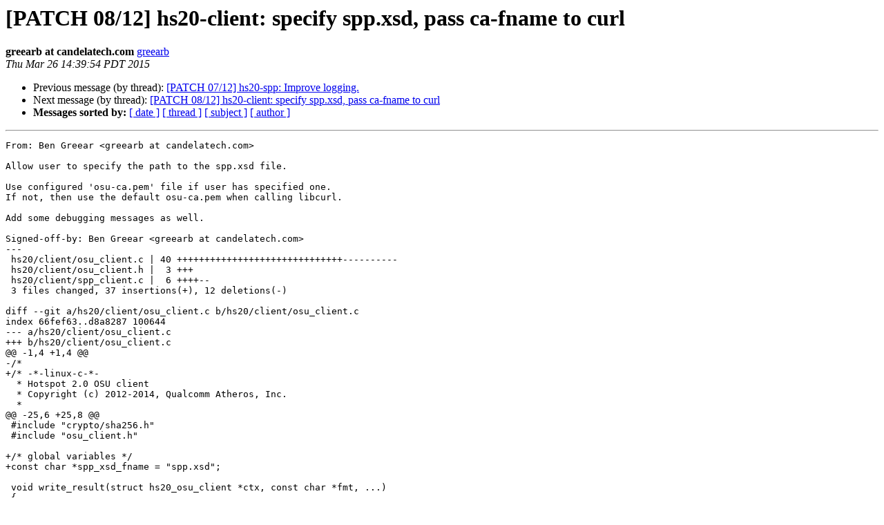

--- FILE ---
content_type: text/html
request_url: http://lists.infradead.org/pipermail/hostap/2015-March/032479.html
body_size: 9500
content:
<!DOCTYPE HTML PUBLIC "-//W3C//DTD HTML 4.01 Transitional//EN">
<HTML>
 <HEAD>
   <TITLE> [PATCH 08/12] hs20-client:  specify spp.xsd, pass ca-fname to curl
   </TITLE>
   <LINK REL="Index" HREF="index.html" >
   <LINK REL="made" HREF="mailto:hostap%40lists.infradead.org?Subject=Re:%20Re%3A%20%5BPATCH%2008/12%5D%20hs20-client%3A%20%20specify%20spp.xsd%2C%20pass%20ca-fname%20to%20curl&In-Reply-To=%3C1427405998-13038-8-git-send-email-greearb%40candelatech.com%3E">
   <META NAME="robots" CONTENT="index,nofollow">
   <style type="text/css">
       pre {
           white-space: pre-wrap;       /* css-2.1, curent FF, Opera, Safari */
           }
   </style>
   <META http-equiv="Content-Type" content="text/html; charset=us-ascii">
   <LINK REL="Previous"  HREF="032475.html">
   <LINK REL="Next"  HREF="032506.html">
 </HEAD>
 <BODY BGCOLOR="#ffffff">
   <H1>[PATCH 08/12] hs20-client:  specify spp.xsd, pass ca-fname to curl</H1>
    <B>greearb at candelatech.com</B> 
    <A HREF="mailto:hostap%40lists.infradead.org?Subject=Re:%20Re%3A%20%5BPATCH%2008/12%5D%20hs20-client%3A%20%20specify%20spp.xsd%2C%20pass%20ca-fname%20to%20curl&In-Reply-To=%3C1427405998-13038-8-git-send-email-greearb%40candelatech.com%3E"
       TITLE="[PATCH 08/12] hs20-client:  specify spp.xsd, pass ca-fname to curl">greearb
       </A><BR>
    <I>Thu Mar 26 14:39:54 PDT 2015</I>
    <P><UL>
        <LI>Previous message (by thread): <A HREF="032475.html">[PATCH 07/12] hs20-spp:  Improve logging.
</A></li>
        <LI>Next message (by thread): <A HREF="032506.html">[PATCH 08/12] hs20-client:  specify spp.xsd, pass ca-fname to curl
</A></li>
         <LI> <B>Messages sorted by:</B> 
              <a href="date.html#32479">[ date ]</a>
              <a href="thread.html#32479">[ thread ]</a>
              <a href="subject.html#32479">[ subject ]</a>
              <a href="author.html#32479">[ author ]</a>
         </LI>
       </UL>
    <HR>  
<!--beginarticle-->
<PRE>From: Ben Greear &lt;greearb at candelatech.com&gt;

Allow user to specify the path to the spp.xsd file.

Use configured 'osu-ca.pem' file if user has specified one.
If not, then use the default osu-ca.pem when calling libcurl.

Add some debugging messages as well.

Signed-off-by: Ben Greear &lt;greearb at candelatech.com&gt;
---
 hs20/client/osu_client.c | 40 ++++++++++++++++++++++++++++++----------
 hs20/client/osu_client.h |  3 +++
 hs20/client/spp_client.c |  6 ++++--
 3 files changed, 37 insertions(+), 12 deletions(-)

diff --git a/hs20/client/osu_client.c b/hs20/client/osu_client.c
index 66fef63..d8a8287 100644
--- a/hs20/client/osu_client.c
+++ b/hs20/client/osu_client.c
@@ -1,4 +1,4 @@
-/*
+/* -*-linux-c-*-
  * Hotspot 2.0 OSU client
  * Copyright (c) 2012-2014, Qualcomm Atheros, Inc.
  *
@@ -25,6 +25,8 @@
 #include &quot;crypto/sha256.h&quot;
 #include &quot;osu_client.h&quot;
 
+/* global variables */
+const char *spp_xsd_fname = &quot;spp.xsd&quot;;
 
 void write_result(struct hs20_osu_client *ctx, const char *fmt, ...)
 {
@@ -547,8 +549,8 @@ int hs20_add_pps_mo(struct hs20_osu_client *ctx, const char *uri,
 	wpa_printf(MSG_INFO, &quot;SP FQDN: %s&quot;, fqdn);
 
 	if (!server_dnsname_suffix_match(ctx, fqdn)) {
-		wpa_printf(MSG_INFO, &quot;FQDN '%s' for new PPS MO did not have suffix match with server's dNSName values&quot;,
-			   fqdn);
+		wpa_printf(MSG_INFO, &quot;FQDN '%s' for new PPS MO did not have suffix match with server's dNSName values, count: %d&quot;,
+			   fqdn, (int)(ctx-&gt;server_dnsname_count));
 		write_result(ctx, &quot;FQDN '%s' for new PPS MO did not have suffix match with server's dNSName values&quot;,
 			     fqdn);
 		free(fqdn);
@@ -2036,10 +2038,18 @@ static int osu_connect(struct hs20_osu_client *ctx, const char *bssid,
 	if (set_network_quoted(ifname, id, &quot;ssid&quot;, ssid) &lt; 0)
 		return -1;
 	if (osu_nai &amp;&amp; os_strlen(osu_nai) &gt; 0) {
-		char dir[255], fname[300];
-		if (getcwd(dir, sizeof(dir)) == NULL)
-			return -1;
-		os_snprintf(fname, sizeof(fname), &quot;%s/osu-ca.pem&quot;, dir);
+		char fname[300];
+                if (ctx-&gt;ca_fname) {
+			strncpy(fname, ctx-&gt;ca_fname, sizeof(fname));
+                }
+                else {
+			char dir[255];
+			if (getcwd(dir, sizeof(dir)) == NULL)
+				return -1;
+			os_snprintf(fname, sizeof(fname), &quot;%s/osu-ca.pem&quot;, dir);
+			ctx-&gt;ca_fname = strdup(fname); /* so lib curl can use it. */
+                }
+                fname[sizeof(fname) - 1] = 0; /* ensure null termination */
 
 		if (set_network(ifname, id, &quot;proto&quot;, &quot;OSEN&quot;) &lt; 0 ||
 		    set_network(ifname, id, &quot;key_mgmt&quot;, &quot;OSEN&quot;) &lt; 0 ||
@@ -2094,8 +2104,10 @@ static int osu_connect(struct hs20_osu_client *ctx, const char *bssid,
 	}
 
 	ctx-&gt;no_reconnect = 1;
-	if (methods &amp; 0x02)
+	if (methods &amp; 0x02) {
+		wpa_printf(MSG_DEBUG, &quot;Calling cmd-prov from osu_connect\n&quot;);
 		res = cmd_prov(ctx, url);
+	}
 	else if (methods &amp; 0x01)
 		res = cmd_oma_dm_prov(ctx, url);
 
@@ -2290,8 +2302,10 @@ selected:
 		}
 
 		if (connect == 2) {
-			if (last-&gt;methods &amp; 0x02)
+			if (last-&gt;methods &amp; 0x02) {
+				wpa_printf(MSG_DEBUG, &quot;Calling cmd-prov from cmd_osu_select\n&quot;);
 				ret = cmd_prov(ctx, last-&gt;url);
+			}
 			else if (last-&gt;methods &amp; 0x01)
 				ret = cmd_oma_dm_prov(ctx, last-&gt;url);
 			else
@@ -2769,6 +2783,7 @@ static int osu_cert_cb(void *_ctx, struct http_cert *cert)
 		     j &lt; ctx-&gt;friendly_name_count; j++) {
 		int found = 0;
 		for (i = 0; i &lt; cert-&gt;num_othername; i++) {
+			wpa_printf(MSG_INFO, &quot;othername: %s\n&quot;, (char*)(cert-&gt;othername[i].data));
 			if (os_strcmp(cert-&gt;othername[i].oid,
 				      &quot;1.3.6.1.4.1.40808.1.1.1&quot;) != 0)
 				continue;
@@ -2955,6 +2970,7 @@ static void usage(void)
 	       &quot;    [-w&lt;wpa_supplicant ctrl_iface dir&gt;] &quot;
 	       &quot;[-r&lt;result file&gt;] [-f&lt;debug file&gt;] \\\n&quot;
 	       &quot;    [-s&lt;summary file&gt;] \\\n&quot;
+	       &quot;    [-x&lt;spp.xsd file name&gt;] \\\n&quot;
 	       &quot;    &lt;command&gt; [arguments..]\n&quot;
 	       &quot;commands:\n&quot;
 	       &quot;- to_tnds &lt;XML MO&gt; &lt;XML MO in TNDS format&gt; [URN]\n&quot;
@@ -2996,7 +3012,7 @@ int main(int argc, char *argv[])
 		return -1;
 
 	for (;;) {
-		c = getopt(argc, argv, &quot;df:hKNO:qr:s:S:tw:&quot;);
+		c = getopt(argc, argv, &quot;df:hKNO:qr:s:S:tw:x:&quot;);
 		if (c &lt; 0)
 			break;
 		switch (c) {
@@ -3034,6 +3050,9 @@ int main(int argc, char *argv[])
 		case 'w':
 			wpas_ctrl_path = optarg;
 			break;
+		case 'x':
+			spp_xsd_fname = strdup(optarg);
+			break;
 		case 'h':
 		default:
 			usage();
@@ -3108,6 +3127,7 @@ int main(int argc, char *argv[])
 			exit(0);
 		}
 		ctx.ca_fname = argv[optind + 2];
+		wpa_printf(MSG_DEBUG, &quot;Calling cmd-prov from main\n&quot;);
 		cmd_prov(&amp;ctx, argv[optind + 1]);
 	} else if (strcmp(argv[optind], &quot;sim_prov&quot;) == 0) {
 		if (argc - optind &lt; 2) {
diff --git a/hs20/client/osu_client.h b/hs20/client/osu_client.h
index 9a7059e..339238e 100644
--- a/hs20/client/osu_client.h
+++ b/hs20/client/osu_client.h
@@ -115,4 +115,7 @@ int est_build_csr(struct hs20_osu_client *ctx, const char *url);
 int est_simple_enroll(struct hs20_osu_client *ctx, const char *url,
 		      const char *user, const char *pw);
 
+/* global variables */
+extern const char *spp_xsd_fname;
+
 #endif /* OSU_CLIENT_H */
diff --git a/hs20/client/spp_client.c b/hs20/client/spp_client.c
index 302a050..ca621e7 100644
--- a/hs20/client/spp_client.c
+++ b/hs20/client/spp_client.c
@@ -59,7 +59,7 @@ static int hs20_spp_validate(struct hs20_osu_client *ctx, xml_node_t *node,
 		return -1;
 	}
 
-	ret = xml_validate(xctx, node, &quot;spp.xsd&quot;, &amp;err);
+	ret = xml_validate(xctx, node, spp_xsd_fname, &amp;err);
 	if (ret &lt; 0) {
 		wpa_printf(MSG_INFO, &quot;XML schema validation error(s)\n%s&quot;, err);
 		write_summary(ctx, &quot;SPP XML schema validation failed&quot;);
@@ -952,7 +952,8 @@ int cmd_prov(struct hs20_osu_client *ctx, const char *url)
 		return -1;
 	}
 
-	wpa_printf(MSG_INFO, &quot;Credential provisioning requested&quot;);
+	wpa_printf(MSG_INFO, &quot;Credential provisioning requested, url: %s ca-fname: %s&quot;,
+                   url, ctx-&gt;ca_fname);
 
 	os_free(ctx-&gt;server_url);
 	ctx-&gt;server_url = os_strdup(url);
@@ -960,6 +961,7 @@ int cmd_prov(struct hs20_osu_client *ctx, const char *url)
 	if (soap_init_client(ctx-&gt;http, url, ctx-&gt;ca_fname, NULL, NULL, NULL,
 			     NULL) &lt; 0)
 		return -1;
+
 	spp_post_dev_data(ctx, SPP_SUBSCRIPTION_REGISTRATION,
 			  &quot;Subscription registration&quot;, NULL, NULL);
 
-- 
1.9.3


</PRE>

<!--endarticle-->
    <HR>
    <P><UL>
        <!--threads-->
	<LI>Previous message (by thread): <A HREF="032475.html">[PATCH 07/12] hs20-spp:  Improve logging.
</A></li>
	<LI>Next message (by thread): <A HREF="032506.html">[PATCH 08/12] hs20-client:  specify spp.xsd, pass ca-fname to curl
</A></li>
         <LI> <B>Messages sorted by:</B> 
              <a href="date.html#32479">[ date ]</a>
              <a href="thread.html#32479">[ thread ]</a>
              <a href="subject.html#32479">[ subject ]</a>
              <a href="author.html#32479">[ author ]</a>
         </LI>
       </UL>

<hr>
<a href="http://lists.infradead.org/mailman/listinfo/hostap">More information about the Hostap
mailing list</a><br>
</body></html>
